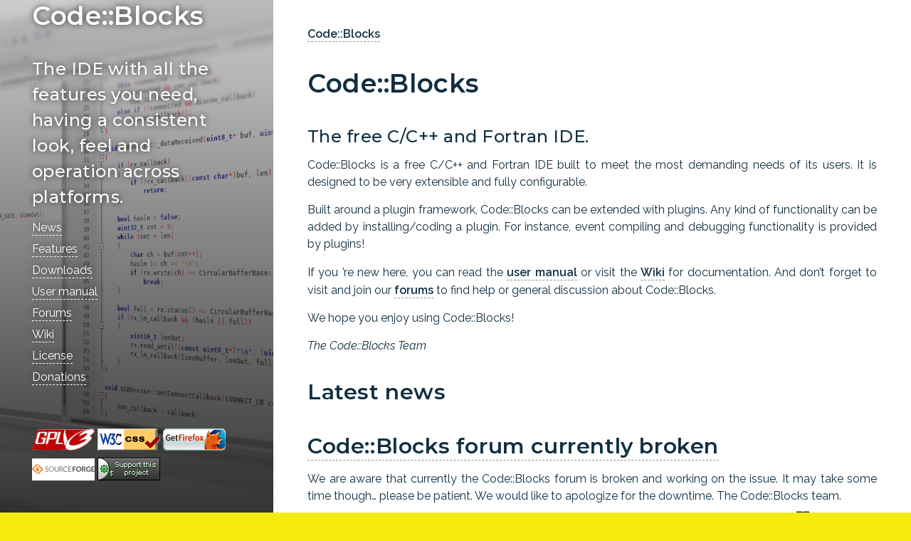

--- FILE ---
content_type: text/html
request_url: https://www.codeblocks.org/?ref=samtsai.org
body_size: 2913
content:
<!DOCTYPE html>
<html lang='en'>
  <script data-ad-client="ca-pub-9362436128324715" async src="https://pagead2.googlesyndication.com/pagead/js/adsbygoogle.js"></script><head>
  <title>Code::Blocks - Code::Blocks</title>
  <link rel='canonical' href='https://www.codeblocks.org/' />
  <meta charset='utf-8'>
  <meta name='viewport' content='width=device-width, initial-scale=1' />
  <meta name='description' content='The IDE with all the features you need, having a consistent look, feel and operation across platforms.' />
  <meta name='theme-color' content='#FD3519' />
  
    <link rel="shortcut icon" href="/images/logo48.png" type="image/x-icon" />
    <link rel="icon" href="/images/logo48.png" type="image/x-icon" />
  

  <meta name="generator" content="Hugo 0.76.5" />

  





<link rel="stylesheet" href="https://www.codeblocks.org/sass/style.min.cf2eeff825d4dbc673ce0b82d270d9fc32d34973a7d5cd079e0dcf4fe3e77515.css" integrity="sha256-zy7v&#43;CXU28ZzzguC0nDZ/DLTSXOn1c0Hng3PT&#43;PndRU=" media="screen">
<link rel="stylesheet" href="https://www.codeblocks.org/syntax.min.css" integrity="" media="screen">

  <link rel="stylesheet" href="/css/custom.css" media="screen">

  <meta property="og:title" content="Code::Blocks" />
<meta property="og:description" content="The IDE with all the features you need, having a consistent look, feel and operation across platforms." />
<meta property="og:type" content="website" />
<meta property="og:url" content="https://www.codeblocks.org/" />
<meta property="og:updated_time" content="2020-11-07T20:21:15+02:00" />

  <meta itemprop="name" content="Code::Blocks">
<meta itemprop="description" content="The IDE with all the features you need, having a consistent look, feel and operation across platforms.">

</head>
<body>

  <header style="background-image:linear-gradient(
      rgba(0,0,0,0.2),rgba(0,0,0,0.8)
    ),url(&#39;https://www.codeblocks.org/images/cb_bg.png&#39;)">

  <div class="intro">
    <div class="logo-container">
      <a href="/">
        <img src='https://www.codeblocks.org/images/logo160.png' alt="Profile Code::Blocks 17.12 is here!" class="rounded-logo">
      </a>
    </div>
    <h2>Code::Blocks</h2>
    <h3>The IDE with all the features you need, having a consistent look, feel and operation across platforms.</h3>
    <div class="menu">
      

        <p>
            <a href="/post/">
                News
            </a>
        </p>

        <p>
            <a href="/features/">
                Features
            </a>
        </p>

        <p>
            <a href="/downloads/">
                Downloads
            </a>
        </p>

        <p>
            <a href="/user-manual/">
                User manual
            </a>
        </p>

        <p>
            <a href="https://forums.codeblocks.org">
                Forums
            </a>
        </p>

        <p>
            <a href="https://wiki.codeblocks.org">
                Wiki
            </a>
        </p>

        <p>
            <a href="/license/">
                License
            </a>
        </p>

        <p>
            <a href="/donations/">
                Donations
            </a>
        </p>

      
        
        <p>
            <a href="mailto:info@codeblocks.org" target="_blank" rel="external">
                
            </a>
        </p>
      
    </div>

  </div>

  <div>

  </div>

  <div class="socials">
      <a href="/license/gpl" class="social-link"><img src="/images/gplv3-88x31.png" border="0" alt="GPL version 3 logo" width="88" height="31" /></a>
      <a href="https://jigsaw.w3.org/css-validator/check/referer" class="social-link" target="_blank"><img src="/images/vcss.png" border="0" alt="Valid CSS!" width="88" height="31" /></a>
      <a href="https://www.getfirefox.com/" class="social-link" target="_blank"><img src="/images/getfirefox.gif" border="0" alt="Get Firefox!" title="Get Firefox!" width="88" height="31" /></a>
      <a href="https://sourceforge.net/projects/codeblocks" class="social-link" target="_blank"> <img src="/images/sflogo.png" border="0" alt="Get Code::Blocks at SourceForge.net. Fast, secure and Free Open Source software downloads" width="88" height="31" /></a>
      
      <a href="https://sourceforge.net/donate/index.php?group_id=126998" class="social-link"><img src="https://images.sourceforge.net/images/project-support.jpg" alt="Support Code::Blocks" /></a>
      
  

  

  

  

  

  

  

  

  

  

  </div>

</header>


  
  
  
  
  
  
  
  
  

  <div class="content-wrapper">
    
      <div class="breadcrumb">
  

<span  class="active">
  <a href="https://www.codeblocks.org/">Code::Blocks</a>
  
</span>

</div>

    
    <main id="content" class="">


<h1>Code::Blocks</h1>
<h3 id="the-free-cc-and-fortran-ide">The free C/C++ and Fortran IDE.</h3>
<p>Code::Blocks is a free C/C++ and Fortran IDE built to meet the most demanding needs of its users. It is designed to be very extensible and fully configurable.</p>
<p>Built around a plugin framework, Code::Blocks can be extended with plugins. Any kind of functionality can be added by installing/coding a plugin. For instance, event compiling and debugging functionality is provided by plugins!</p>
<p>If you &rsquo;re new here, you can read the <a href="/user-manual">user manual</a> or visit the <a href="https://wiki.codeblocks.org">Wiki</a> for documentation.
And don&rsquo;t forget to visit and join our <a href="https://forums.codeblocks.org">forums</a> to find help or general discussion about Code::Blocks.</p>
<p>We hope you enjoy using Code::Blocks!</p>
<p><em>The Code::Blocks Team</em></p>


<h2>Latest news</h2>
  
  
    
      <div class="post-container">
  <h2>
    <a href="https://www.codeblocks.org/post/forum-broken/">Code::Blocks forum currently broken</a>
  </h2>
  <p>We are aware that currently the Code::Blocks forum is broken and working on the issue. It may take some time though&hellip; please be patient.
We would like to apologize for the downtime.
 The Code::Blocks team.</p>
  <div class="read-more">
    <a alt="Code::Blocks forum currently broken" href="https://www.codeblocks.org/post/forum-broken/" /><div class="icon">
  <svg width="18px" height="18px" viewBox="0 0 115 115" xmlns="http://www.w3.org/2000/svg" aria-hidden="true" role="img">
  
  <path d="M0 28.818v80.232h44.086c5.2-.045 9.824 1.027 12.077 4.388V34.334c-2.18-3.675-6.792-5.516-12.077-5.516H0zm70.914 0c-5.285 0-9.896 1.841-12.077 5.516v79.104c2.253-3.36 6.876-4.388 12.077-4.388H115V28.818H70.914zM12.034 42.19h33.431a2.674 2.674 0 1 1 0 5.349h-33.43a2.674 2.674 0 0 1 0-5.35zm57.5 0h33.431a2.674 2.674 0 0 1 0 5.349h-33.43a2.674 2.674 0 1 1 0-5.35zm-57.5 12.035h33.431a2.674 2.674 0 1 1 0 5.349h-33.43a2.674 2.674 0 0 1 0-5.35zm57.5 0h33.431a2.674 2.674 0 0 1 0 5.349h-33.43a2.674 2.674 0 1 1 0-5.35zm-57.5 12.035h33.431a2.674 2.674 0 1 1 0 5.348h-33.43a2.674 2.674 0 0 1 0-5.348zm57.5 0h33.431a2.674 2.674 0 0 1 0 5.348h-33.43a2.674 2.674 0 1 1 0-5.348zm-57.5 12.034h33.431a2.674 2.674 0 1 1 0 5.35h-33.43a2.674 2.674 0 0 1 0-5.35zm57.5 0h33.431a2.674 2.674 0 0 1 0 5.35h-33.43a2.674 2.674 0 1 1 0-5.35zm-57.5 12.035h33.431a2.674 2.674 0 1 1 0 5.35h-33.43a2.674 2.674 0 0 1 0-5.35zm57.5 0h33.431a2.674 2.674 0 0 1 0 5.35h-33.43a2.674 2.674 0 1 1 0-5.35z"/>
  
  </svg>
</div>

    Read more</a>
  </div>
</div>
    
  
    
      <div class="post-container">
  <h2>
    <a href="https://www.codeblocks.org/post/codeblocks-25.03-is-here/">Code::Blocks 25.03 is here!</a>
  </h2>
  <p><p>Finally, after quite some time, we are back with many improvements, new features, more stable, further enhanced for HiDPI, the new Code::Blocks release 25.03 has arrived.</p></p>
  <div class="read-more">
    <a alt="Code::Blocks 25.03 is here!" href="https://www.codeblocks.org/post/codeblocks-25.03-is-here/" /><div class="icon">
  <svg width="18px" height="18px" viewBox="0 0 115 115" xmlns="http://www.w3.org/2000/svg" aria-hidden="true" role="img">
  
  <path d="M0 28.818v80.232h44.086c5.2-.045 9.824 1.027 12.077 4.388V34.334c-2.18-3.675-6.792-5.516-12.077-5.516H0zm70.914 0c-5.285 0-9.896 1.841-12.077 5.516v79.104c2.253-3.36 6.876-4.388 12.077-4.388H115V28.818H70.914zM12.034 42.19h33.431a2.674 2.674 0 1 1 0 5.349h-33.43a2.674 2.674 0 0 1 0-5.35zm57.5 0h33.431a2.674 2.674 0 0 1 0 5.349h-33.43a2.674 2.674 0 1 1 0-5.35zm-57.5 12.035h33.431a2.674 2.674 0 1 1 0 5.349h-33.43a2.674 2.674 0 0 1 0-5.35zm57.5 0h33.431a2.674 2.674 0 0 1 0 5.349h-33.43a2.674 2.674 0 1 1 0-5.35zm-57.5 12.035h33.431a2.674 2.674 0 1 1 0 5.348h-33.43a2.674 2.674 0 0 1 0-5.348zm57.5 0h33.431a2.674 2.674 0 0 1 0 5.348h-33.43a2.674 2.674 0 1 1 0-5.348zm-57.5 12.034h33.431a2.674 2.674 0 1 1 0 5.35h-33.43a2.674 2.674 0 0 1 0-5.35zm57.5 0h33.431a2.674 2.674 0 0 1 0 5.35h-33.43a2.674 2.674 0 1 1 0-5.35zm-57.5 12.035h33.431a2.674 2.674 0 1 1 0 5.35h-33.43a2.674 2.674 0 0 1 0-5.35zm57.5 0h33.431a2.674 2.674 0 0 1 0 5.35h-33.43a2.674 2.674 0 1 1 0-5.35z"/>
  
  </svg>
</div>

    Read more</a>
  </div>
</div>
    
  
    
      <div class="post-container">
  <h2>
    <a href="https://www.codeblocks.org/post/nightlies/">Don&#39;t forget the nightlies!</a>
  </h2>
  <p><p>This is a short info about the state of the project: We are still developing for you, please check out the nightlies!</p></p>
  <div class="read-more">
    <a alt="Don&#39;t forget the nightlies!" href="https://www.codeblocks.org/post/nightlies/" /><div class="icon">
  <svg width="18px" height="18px" viewBox="0 0 115 115" xmlns="http://www.w3.org/2000/svg" aria-hidden="true" role="img">
  
  <path d="M0 28.818v80.232h44.086c5.2-.045 9.824 1.027 12.077 4.388V34.334c-2.18-3.675-6.792-5.516-12.077-5.516H0zm70.914 0c-5.285 0-9.896 1.841-12.077 5.516v79.104c2.253-3.36 6.876-4.388 12.077-4.388H115V28.818H70.914zM12.034 42.19h33.431a2.674 2.674 0 1 1 0 5.349h-33.43a2.674 2.674 0 0 1 0-5.35zm57.5 0h33.431a2.674 2.674 0 0 1 0 5.349h-33.43a2.674 2.674 0 1 1 0-5.35zm-57.5 12.035h33.431a2.674 2.674 0 1 1 0 5.349h-33.43a2.674 2.674 0 0 1 0-5.35zm57.5 0h33.431a2.674 2.674 0 0 1 0 5.349h-33.43a2.674 2.674 0 1 1 0-5.35zm-57.5 12.035h33.431a2.674 2.674 0 1 1 0 5.348h-33.43a2.674 2.674 0 0 1 0-5.348zm57.5 0h33.431a2.674 2.674 0 0 1 0 5.348h-33.43a2.674 2.674 0 1 1 0-5.348zm-57.5 12.034h33.431a2.674 2.674 0 1 1 0 5.35h-33.43a2.674 2.674 0 0 1 0-5.35zm57.5 0h33.431a2.674 2.674 0 0 1 0 5.35h-33.43a2.674 2.674 0 1 1 0-5.35zm-57.5 12.035h33.431a2.674 2.674 0 1 1 0 5.35h-33.43a2.674 2.674 0 0 1 0-5.35zm57.5 0h33.431a2.674 2.674 0 0 1 0 5.35h-33.43a2.674 2.674 0 1 1 0-5.35z"/>
  
  </svg>
</div>

    Read more</a>
  </div>
</div>
    
  

    </main>
  </div>
  <footer>
    <div class="footer-wrapper">
        <div class="box-info">
            <h4>Build system</h4>
            <hr>
            Code::Blocks implements a custom build system with very important features: ultra-fast dependencies generation, build queues and parallel builds are the most important ones to mention.
        </div>
        <div class="box-info">
            <h4>Debugging</h4>
            <hr>
            The debugging subsystem has been greatly enhanced in the latest version. Automatic/manual watches, code/data breakpoints, call stack, disassembly listing and memory dumps are only few of its features.
        </div>
      
      <p><center>©2025 Code::Blocks</center></p>
    </div>
  </footer>
  <link href="https://fonts.googleapis.com/css?family=Montserrat:500,600|Raleway:400,400i,600" rel="stylesheet">
  
</body>
</html>



--- FILE ---
content_type: text/html; charset=utf-8
request_url: https://www.google.com/recaptcha/api2/aframe
body_size: 267
content:
<!DOCTYPE HTML><html><head><meta http-equiv="content-type" content="text/html; charset=UTF-8"></head><body><script nonce="EJY5MULs5JG81ZsIuO5cvw">/** Anti-fraud and anti-abuse applications only. See google.com/recaptcha */ try{var clients={'sodar':'https://pagead2.googlesyndication.com/pagead/sodar?'};window.addEventListener("message",function(a){try{if(a.source===window.parent){var b=JSON.parse(a.data);var c=clients[b['id']];if(c){var d=document.createElement('img');d.src=c+b['params']+'&rc='+(localStorage.getItem("rc::a")?sessionStorage.getItem("rc::b"):"");window.document.body.appendChild(d);sessionStorage.setItem("rc::e",parseInt(sessionStorage.getItem("rc::e")||0)+1);localStorage.setItem("rc::h",'1762203892879');}}}catch(b){}});window.parent.postMessage("_grecaptcha_ready", "*");}catch(b){}</script></body></html>

--- FILE ---
content_type: text/css
request_url: https://www.codeblocks.org/sass/style.min.cf2eeff825d4dbc673ce0b82d270d9fc32d34973a7d5cd079e0dcf4fe3e77515.css
body_size: 1734
content:
*{box-sizing:border-box}html{background-color:#f6eb0f}body{background-color:#fff;margin:0;min-height:100%;font-family:raleway,helvetica neue,sans-serif;color:#112f41;font-size:16px}@media(max-width:767px){body{line-height:1.7em}}ul{margin-top:-15px}li{line-height:1.5em}p::selection{background-color:#eaedf0;color:#364049}p{display:block;font-weight:400;font-size:1em;margin-top:0;margin-bottom:15px;line-height:1.5em;text-align:justify}h1,h2,h3,h4,h5{font-family:montserrat,helvetica neue,sans-serif;letter-spacing:.02em;margin-bottom:10px;margin-top:30px;line-height:1.5em}h1{font-size:36px;font-weight:600}h2{font-size:30px;font-weight:600}h3{font-size:24px;font-weight:500}h4{font-size:20px;font-weight:500}blockquote{margin:0 5px;font-size:1em;line-height:1.5em;text-align:justify;font-style:italic}blockquote:before{font-family:Georgia,serif;content:'\201C';position:absolute;top:.15em;left:-.18em;color:#dce0e5;font-size:7em;z-index:-1;font-style:italic}header,#content{height:100%}figure{margin:0}figure img{margin-bottom:6px!important}figure figcaption p{font-size:14px;text-align:center}header{width:30%;background-size:cover;background-position:50% 0;position:fixed;color:#fcfcfd}header h2{font-size:36px;font-weight:600}header .menu{text-align:left}header .menu p{margin-bottom:0}header .socials{padding:35px 45px;bottom:0;position:fixed;border:0;max-width:30%}header .socials .social-link a svg,header .socials a:visited svg,header .socials a:focus svg,header .socials a:active svg{fill:#fff}header .socials .social-link a:focus svg,header .socials a:active svg,header .socials a:hover svg{-webkit-transition:fill .7s;-moz-transition:fill .7s;-ms-transition:fill .7s;-o-transition:fill .7s;transition:fill .7s;fill:#b9c2cb}header a,header a:link,header a:visited{color:#fff;border-bottom:0;font-weight:400;-webkit-transition:all .25s;-moz-transition:all .25s;-ms-transition:all .25s;-o-transition:all .25s;transition:all .25s;line-height:1.9em}header a:not(.social-link),header a:link:not(.social-link),header a:visited:not(.social-link){border-bottom:#fcfcfd 1px dashed}header a:hover,header a:focus,header a:active{color:#fd3519}header a:hover:not(.social-link),header a:focus:not(.social-link),header a:active:not(.social-link){font-weight:600;border-bottom:#fcfcfd 1px dashed}header .intro{padding:35px 45px;position:absolute;bottom:140px}header .rounded-logo{width:150px;height:150px;border-radius:50%;margin-bottom:40px;display:block;box-shadow:0 0 5px #112f41}@media(min-width:768px) and (max-width:1023px){header{width:40%}header .intro{bottom:150px}header .socials{max-width:40%}}@media(max-width:767px){header{position:relative;width:100%;background:#112f41!important;display:block;height:auto}header p{padding-top:10px}header .socials{padding:0 45px 35px;position:relative;max-width:inherit}header .rounded-logo{text-align:center;margin:0 auto}header .intro{bottom:inherit;display:block;position:relative}}#content,.breadcrumb{max-width:35em;margin:0 auto;display:block}a{line-height:1.6em}a,a:visited,a:link{text-decoration:none;color:inherit;font-weight:600;border-bottom:#8494a4 1px dashed;padding-bottom:1px;-webkit-transition:all .2s;-moz-transition:all .2s;-ms-transition:all .2s;-o-transition:all .2s;transition:all .2s}a svg,a:visited svg,a:link svg{fill:inherit;-webkit-transition:all .2s;-moz-transition:all .2s;-ms-transition:all .2s;-o-transition:all .2s;transition:all .2s}a:hover,a:focus,a:active{color:#fd3519;text-decoration:none;font-weight:600;border-bottom:#8494a4 1px dashed;padding-bottom:1px}a:hover svg,a:focus svg,a:active svg{fill:#fd3519}.content-wrapper{padding:35px 45px;position:static;width:70%;margin-left:30%;float:none;clear:none;display:block;min-height:88vh}@media(min-width:768px) and (max-width:1023px){.content-wrapper{width:60%;margin-left:40%}}@media(max-width:767px){.content-wrapper{position:relative;width:100%;margin-left:0}}footer{position:absolute;width:70%;left:30%;background-color:#112f41;color:#fcfcfd;padding:35px 45px}footer .footer-wrapper{max-width:35em;margin:0 auto;display:block}@media(min-width:768px) and (max-width:1023px){footer{width:60%;left:40%}}@media(max-width:767px){footer{position:relative;width:100%;left:0}}footer p{margin-bottom:0}img.gopher{margin:0 auto 30px!important;max-width:200px}.small{font-size:13px}.active{font-weight:500}#content .icon,header .icon{margin-right:5px;display:inline-block}#content .icon svg,header .icon svg{width:auto}header .icon{fill:#fff;margin-right:10px}#content .icon{fill:#112f41}#content:not(.portfolio) img{width:110%;display:block;margin:0 -5%}.published-date,.reading-time{display:inline-block;margin-bottom:20px}.reading-time{margin-right:20px}.img-caption{margin-bottom:5px!important}.portfolio img{max-width:100%;margin-bottom:30px;box-shadow:0 0 5px #112f41}.portfolio .rounded-img{width:150px;height:150px;border-radius:50%}.portfolio .testimonial-list{margin:0 auto;display:flex}.portfolio .testimonial-list .testimonial-container{display:inline-block;text-align:center}.portfolio .testimonial-list .testimonial-container .testimonial-name,.portfolio .testimonial-list .testimonial-container .testimonial-role{text-align:center;font-weight:600;font-size:18px;margin-top:-20px}.portfolio .testimonial-list .testimonial-container .testimonial-role{font-weight:400}.portfolio .testimonial-list .testimonial-container .testimonial-text{position:relative;z-index:0}.portfolio .portfolio-tags{margin-top:6px}.portfolio .portfolio-tags span{font-weight:600}.portfolio .portfolio-tags a{overflow-wrap:break-word}.portfolio .tags{margin-bottom:10px}#content .portfolio-list h2{margin:0}#content .portfolio-list a,#content .portfolio-list a:hover,#content .portfolio-list a:link,#content .portfolio-list a:active,#content .portfolio-list a:visited,#content .portfolio-list a:focus{border-bottom:none;color:inherit}#content .portfolio-list img{max-width:100%;border-radius:2px;display:block;box-shadow:0 0 5px #112f41;margin:inherit}#content .portfolio-list .portfolio-container{position:relative;max-width:35em;margin-bottom:30px}#content .portfolio-list .portfolio-container .portfolio-details{opacity:0;display:none;width:100%;padding:2em 1em;color:#f6eb0f;-webkit-transition:opacity .4s ease;-moz-transition:opacity .4s ease;-ms-transition:opacity .4s ease;-o-transition:opacity .4s ease;transition:opacity .4s ease}#content .portfolio-list .portfolio-container .portfolio-details p,#content .portfolio-list .portfolio-container .portfolio-details h2{text-align:center;margin-bottom:0;position:relative}#content .portfolio-list .portfolio-container .img-overlay{position:absolute;top:0;bottom:0;left:0;right:0;height:100%;width:100%;opacity:0;-webkit-transition:.4s ease;-moz-transition:.4s ease;-ms-transition:.4s ease;-o-transition:.4s ease;transition:.4s ease;background-color:#112f41}#content .portfolio-list .portfolio-container:hover .img-overlay{opacity:.7}#content .portfolio-list .portfolio-container:hover .portfolio-details{opacity:1;display:block;position:absolute;top:50%;left:50%;-webkit-transform:translate(-50%,-50%);-ms-transform:translate(-50%,-50%);transform:translate(-50%,-50%)}#content .portfolio-list img::hover{linear-gradient:#112f41,#112f41}@media(max-width:767px){#content .portfolio-list .portfolio-container img{margin-bottom:0}#content .portfolio-list .portfolio-container .img-overlay{display:none}#content .portfolio-list .portfolio-container .portfolio-details{display:block;opacity:1;width:100%;padding:0;color:#364049}#content .portfolio-list .portfolio-container .portfolio-details h2{font-size:24px;line-height:1.5em}#content .portfolio-list .portfolio-container .portfolio-details h2 span{background-image:linear-gradient(180deg,transparent 60%,#F6EB0F 0);padding:0 .2em}#content .portfolio-list .portfolio-container .portfolio-details p,#content .portfolio-list .portfolio-container .portfolio-details h2{text-align:center;margin-bottom:0;position:relative}#content .portfolio-list .portfolio-container:hover .portfolio-details{-webkit-transform:none;-ms-transform:none;transform:none;position:relative;left:0}}.designs,.techs{display:inline-block}.designs{margin-right:20px}.read-more{margin-top:-10px;text-align:right;display:block}.chroma{padding:10px}

--- FILE ---
content_type: text/css
request_url: https://www.codeblocks.org/css/custom.css
body_size: 335
content:
/* dark mode begin */
/*body {
    background-color: #333;
    color: #ddd;
}
.icon {
    fill: #aaa !important;
}*/
/* dark mode end */

#content, .breadcrumb {
    max-width: 50em;
}

.logo-container .rounded-logo {
    border-radius: 0 !important;
    box-shadow: none !important;
}

.intro {
    text-shadow: 0px 0px 8px #333;
}

img[src*="#logo"] {
   width:48px !important;
   /* height:48px !important; */
   display:inline !important;
   margin: 0 0 !important;
   vertical-align: middle;
}

/* sf.net support this project logo */
img[src*="project-support.jpg"] {
   width:88px !important;
   height:32px !important;
   display:inline !important;
   margin: 0 0 !important;
}

/* header stuff */
nav {
    position: fixed;
    width: 70%;
    left: 30%;
    background-color: #fff;
    text-align: right;
    font-size: 14px;
}
nav > a {
    font-weight: 400 !important;
    padding: 10px;
}

/* footer stuff */

footer .footer-wrapper {
    max-width: 50em;
}
.box-info {
    display: inline-block;
    width: 49%;
    padding: 0em 1em;
    margin-bottom: 30px;
    vertical-align: top;
    font-size: 14px;
    border-radius: 20px;
}
.box-info h4 {
    margin-top: 8px;
}
